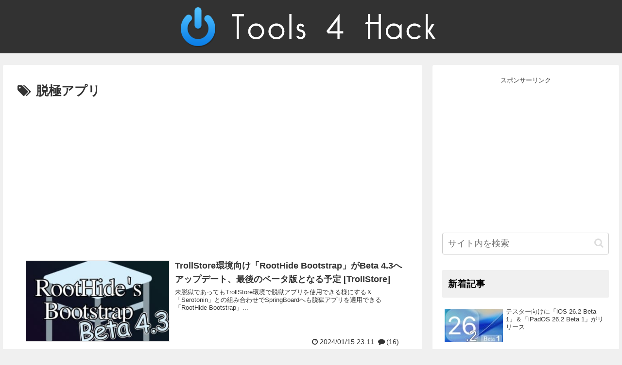

--- FILE ---
content_type: text/html; charset=utf-8
request_url: https://www.google.com/recaptcha/api2/aframe
body_size: 268
content:
<!DOCTYPE HTML><html><head><meta http-equiv="content-type" content="text/html; charset=UTF-8"></head><body><script nonce="3Hx86M52mN8mAUI2mZefmQ">/** Anti-fraud and anti-abuse applications only. See google.com/recaptcha */ try{var clients={'sodar':'https://pagead2.googlesyndication.com/pagead/sodar?'};window.addEventListener("message",function(a){try{if(a.source===window.parent){var b=JSON.parse(a.data);var c=clients[b['id']];if(c){var d=document.createElement('img');d.src=c+b['params']+'&rc='+(localStorage.getItem("rc::a")?sessionStorage.getItem("rc::b"):"");window.document.body.appendChild(d);sessionStorage.setItem("rc::e",parseInt(sessionStorage.getItem("rc::e")||0)+1);localStorage.setItem("rc::h",'1762420345498');}}}catch(b){}});window.parent.postMessage("_grecaptcha_ready", "*");}catch(b){}</script></body></html>

--- FILE ---
content_type: text/css
request_url: https://tools4hack.santalab.me/wp-content/themes/cocoon-child-master/style.css?ver=6.0.1&fver=20201026083006
body_size: 1301
content:
@charset "UTF-8";

/*!
Theme Name: Cocoon Child
Description: Cocoon専用の子テーマ
Theme URI: https://wp-cocoon.com/
Author: わいひら
Author URI: https://nelog.jp/
Template:   cocoon-master
Version:    1.1.2
*/

/************************************
** 子テーマ用のスタイルを書く
************************************/
/*必要ならばここにコードを書く*/
/*記事下部のカテゴリ文字色*/
.cat-link {
	color:#000;
}
body {
	    font-family: 'Hiragino Kaku Gothic ProN', Meiryo, sans-serif !important;
}

/*記事一覧のサムネイルからカテゴリ表示を排除*/
.cat-label {
	display:none;
}

/* 記事一覧に仕切り線 */
.a-wrap {
	margin-bottom: 10px;
}
a.entry-card-wrap {
    border-bottom: 1px solid #696969;
    padding-bottom: 10px;
}


/*Headの縦幅を減少*/
div#header-container {
    line-height: 0;
}
.logo-image {
    padding: 5px 0;
}

/* 記事タイトル */
.entry-title {
  margin: 16px 0 0;
}
.date-tags {
	margin-bottom: 10px;
	background-color:  #F7F7F7;
	padding-top: 2px;
	line-height: 1.2em;
}
.post-date {
	font-size: 0.9em;
}
.post-comments-count {
	font-size: 0.9em;
}
.post-comments-count a {
	text-decoration: none;
	color: #2098A8;
}
.post-comments-count::before {
	font-family: FontAwesome;
	content: "\f075";
	padding-right: 3px;
}


/* 記事送りの矢印色 */
.pager-post-navi a.prev-post::before,
.pager-post-navi a.next-post::before {
	color: #535353;
}

/* サイドバー記事一覧 */
.widget-entry-card {
	font-size:0.8em;
}

/*Comment Name*/
.st-comment-author {
	font-weight: bold;
}
.comment-author {
  color: #008800;
	font-style:normal;
}
.st-comment-datetime {
	font-weight: bold;
}

.comment-author a {
  color: #008800;
	text-decoration: none;
}

/* Comment Design */
.st-comment-content p {
	margin-top: 0px;
	line-height: 18px;
	font-family: "Mona","IPA MONAPGOTHIC","MS PGothic","ＭＳ Ｐゴシック","MS Pｺﾞｼｯｸ","MS Pゴシック",sans-serif;
}

#comment-area .children {
	margin-left:8px;
	margin-bottom:0px;
	padding-left:5px;
}

#comment-area .children li {
	padding-left: 5px;
	border-bottom: 1px solid transparent;
}

#comment-area .depth-2 {
	border-left: 2px solid #CCB3AB;
}

#comment-area .depth-3 {
	border-left: 2px solid #FF8D76;
}

#comment-area .depth-4 {
	border-left: 2px solid #99955B;
}

#comment-area .depth-5 {
	border-left: 2px solid #9FCCCA;
}



/* コメントのメールアドレスが公開されることはありません…を非表示 */
p.comment-notes {
    display: none;
}

/************************************
** レスポンシブデザイン用のメディアクエリ
************************************/
/*1240px以下*/
@media screen and (max-width: 1240px){
  /*必要ならばここにコードを書く*/
}

/*1030px以下*/
@media screen and (max-width: 1030px){
  /*必要ならばここにコードを書く*/
}

/*768px以下*/
@media screen and (max-width: 768px){
  /*必要ならばここにコードを書く*/
}

/*480px以下*/
@media screen and (max-width: 480px){
  /*必要ならばここにコードを書く*/
	.entry-card-snippet {
		display: none;
	}
}
